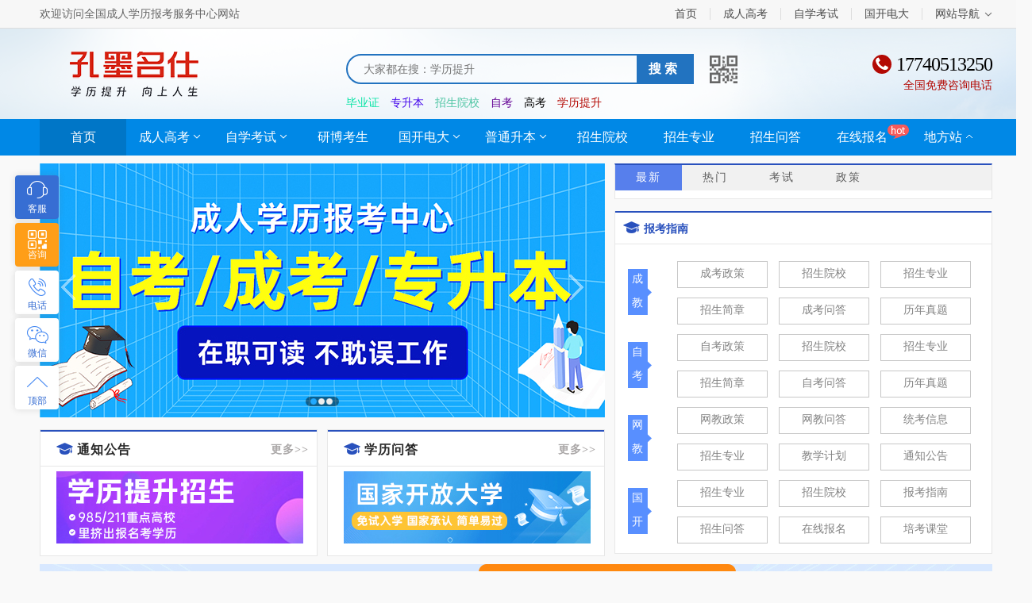

--- FILE ---
content_type: application/javascript
request_url: http://www.zxckw.cn/static/2023/js/zx.js
body_size: 1041
content:
// 2021年8月9日 YX
// 学历项目组
// 2023年1月6日

if(window.location.pathname.indexOf('zsjz')>0){window.location.href = '/zsyx/';  }

//判断是否夜间   夜间返回true    白天返回false
function isDaylight(endTimes, stratTimes) {
    var currdate = new Date();
    var starthours = endTimes; //开始小时 8
    var startmintes = 0;; //开始分钟
    var endhours = stratTimes;; //结束小时 24
    var endminutes = 0; //结束分钟
    if (((currdate.getHours() > starthours) && (currdate.getHours() < endhours)) || ((currdate.getHours() == starthours) && (currdate.getMinutes() >= startmintes)) || ((currdate.getHours() == endhours) && (currdate.getMinutes() < endminutes))) {
        return false;
    }
    return true;
}

function _53kfOrSwt() {
    //53KF js引入
     
}

function _newSwt() {
    //商务通js引入
    document.writeln("<script language=\"javascript\" src=\"http://pgt.zoosnet.net/JS/LsJS.aspx?siteid=PGT89722490&float=1&lng=cn\"></script>");
    window.openKf = function() {
        var d = window.location.href;
        window.open("http://pgt.zoosnet.net/LR/Chatpre.aspx?id=PGT89722490&lng=cn&" + d);
    }
}

function yiliaoCode() {
    window.openKf = function(param1, param2) {
            try {
                openJesongChatByGroup(102561,10135186);
            } catch (err) {
                window.location.href = "http://live.easyliao.com/live/chat.do?c=102561,10135186";
            }
        }
        //易聊js引入  
document.writeln("<script type=\"text/javascript\" charset=\"UTF-8\" src=\"https://scripts.easyliao.com/js/easyliao.js\"></script>");
document.writeln("<script type=\"text/javascript\" charset=\"UTF-8\" src=\"https://scripts.easyliao.com/102561/10143400.js\"></script>");
}

yiliaoCode();